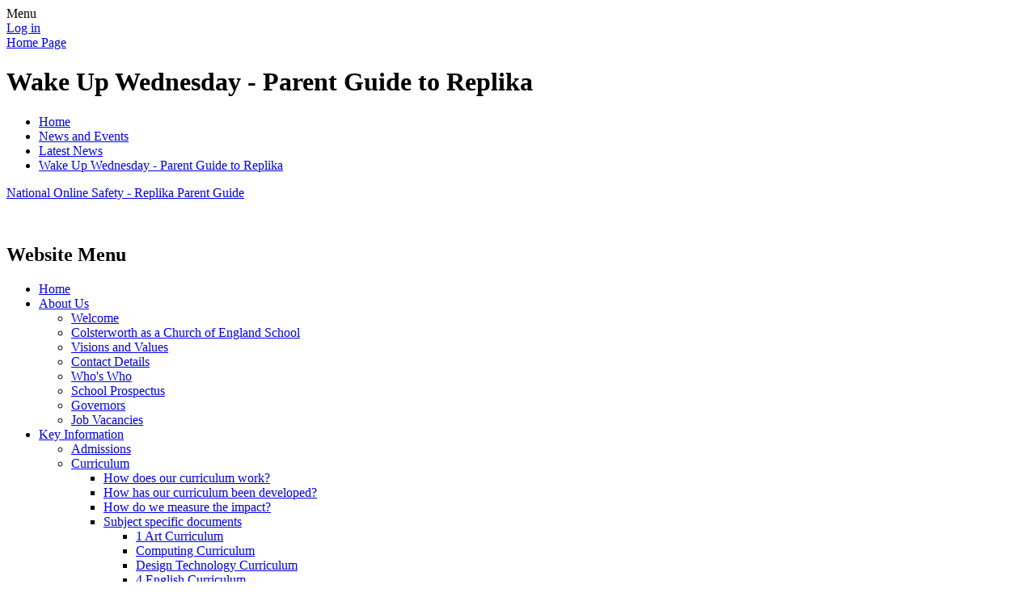

--- FILE ---
content_type: text/html; charset=utf-8
request_url: https://www.colsterworth.lincs.sch.uk/news/detail/wake-up-wednesday-parent-guide-to-replika/
body_size: 30237
content:

<!doctype html>

            <!--[if IE 6]><html class="lt-ie10 lt-ie9 lt-ie8 lt-ie7 ie6 ie responsive" lang="en"><![endif]-->
            <!--[if IE 7]><html class="lt-ie10 lt-ie9 lt-ie8 ie7 ie responsive" lang="en"><![endif]-->
            <!--[if IE 8]><html class="lt-ie10 lt-ie9 ie8 ie responsive" lang="en"><![endif]-->
            <!--[if IE 9]><html class="lt-ie10 ie9 ie responsive" lang="en"><![endif]-->
            <!--[if gt IE 9]><!--><html class="responsive" lang="en"><!--<![endif]-->
            
  <head>
    <meta charset="utf-8">
    <meta http-equiv="X-UA-Compatible" content="IE=edge">
    <meta name="viewport" content="width=device-width, initial-scale=1, user-scalable=no">
    <meta name="description" content="The Colsterworth Church of England Primary School">

    <title>Wake Up Wednesday - Parent Guide to Replika | The Colsterworth Church of England Primary School</title>

    




  <link rel="stylesheet" href="https://primarysite-prod-sorted.s3.amazonaws.com/static/7.0.4/gen/presenter_prologue_css.7b7812f9.css" type="text/css">




<style type="text/css">
  .ps_primarysite-editor_panel-site-coloured-content {
    background-color: #c0dd43!important;
  }
</style>


  <link rel="stylesheet" href="https://primarysite-prod-sorted.s3.amazonaws.com/static/7.0.4/gen/all-site-icon-choices.034951b5.css" type="text/css">



    
    <link rel="shortcut icon" href="https://primarysite-prod.s3.amazonaws.com/theme/ColsterworthCofEPrimarySchool/favicon.ico">
    <link rel="apple-touch-icon" href="https://primarysite-prod.s3.amazonaws.com/theme/ColsterworthCofEPrimarySchool/apple-touch-icon-precomposed.png">
    <link rel="apple-touch-icon-precomposed" href="https://primarysite-prod.s3.amazonaws.com/theme/ColsterworthCofEPrimarySchool/apple-touch-icon-precomposed.png">
    
    <meta name="application-name" content="The Colsterworth Church of England Primary School">
    <meta name="msapplication-TileColor" content="#9b182c">
    <meta name="msapplication-TileImage" content="https://primarysite-prod.s3.amazonaws.com/theme/ColsterworthCofEPrimarySchool/metro-icon.png">

    
    <link rel="stylesheet" type="text/css" href="https://primarysite-prod.s3.amazonaws.com/theme/ColsterworthCofEPrimarySchool/style-global.css">
    <link rel="stylesheet" type="text/css" media="(min-width: 981px)" href="https://primarysite-prod.s3.amazonaws.com/theme/ColsterworthCofEPrimarySchool/style.css">
    <link rel="stylesheet" type="text/css" media="(max-width: 980px)" href="https://primarysite-prod.s3.amazonaws.com/theme/ColsterworthCofEPrimarySchool/style-responsive.css">
		<link href="https://fonts.googleapis.com/css?family=Short+Stack" rel="stylesheet">
    
    

    

<script>
  // This is the first instance of `window.psProps`, so if these values are removed, make sure
  // `window.psProps = {};` is still there because it's used in other places.
  window.psProps = {
    lazyLoadFallbackScript: 'https://primarysite-prod-sorted.s3.amazonaws.com/static/7.0.4/gen/lazy_load.1bfa9561.js',
    picturefillScript: 'https://primarysite-prod-sorted.s3.amazonaws.com/static/7.0.4/gen/picturefill.a26ebc92.js'
  };
</script>


  <script type="text/javascript" src="https://primarysite-prod-sorted.s3.amazonaws.com/static/7.0.4/gen/presenter_prologue_js.cfb79a3d.js"></script>


<script type="text/javascript">
  function ie() {
    for (var v = 3, el = document.createElement('b'), all = el.all || [];
      el.innerHTML = '<!--[if gt IE ' + (++v) + ']><i><![endif]-->', all[0]; );
    return v > 4 ? v : document.documentMode;
  }

  $(function() {
    switch (ie()) {
      case 10:
        ps.el.html.addClass('ie10');
      case 9:
      case 8:
        ps.el.body.prepend(
          '<div class="unsupported-browser">' +
            '<span class="warning-logo">&#xe00a; </span>' +
            'This website may not display correctly as you are using an old version of ' +
            'Internet Explorer. <a href="/primarysite/unsupported-browser/">More info</a>' +
          '</div>');
        break;
    }
  });
</script>

<script type="text/javascript">
  $(function() {
    ps.el.body
      .data('social_media_url', 'https://social.secure-primarysite.net/site/the-colsterworth-cofe-primary-school/')
      .data('social_media_api', 'https://social.secure-primarysite.net/api/site-connected/the-colsterworth-cofe-primary-school/')
      .data('STATIC_URL', 'https://primarysite-prod-sorted.s3.amazonaws.com/static/7.0.4/')
      .data('site_width', 725)
      .data('news_width', 537)
      .data('csrf_token', '346krmP9ipfzqSMVfxPYlUjLO0rRLVf2N2VJWoCl2WL85WHuHL9u9byy8Ujo6yUz')
      .data('disable_right_click', 'True')
      .data('normalize_css', 'https://primarysite-prod-sorted.s3.amazonaws.com/static/7.0.4/gen/normalize_css.7bf5a737.css')
      .data('ck_editor_counterbalances', 'https://primarysite-prod-sorted.s3.amazonaws.com/static/7.0.4/gen/ck_editor_counterbalances.2519b40e.css')
      .data('basic_site', false)
      // Seasonal Effects
      .data('include_seasonal_effects', '')
      .data('show_seasonal_effects_on_page', '')
      .data('seasonal_effect', '22')
      .data('can_enable_seasonal_effects', 'True')
      .data('seasonal_effect_active', 'False')
      .data('disablePicturesBlock', false)
      .data('hasNewCookiePopup', true);

    if (document.documentElement.dataset.userId) {
      window.updateCsrf();
    }
  });
</script>


<script>

function recaptchaCallback() {
    grecaptcha.ready(function() {
        var grecaptcha_execute = function(){
    grecaptcha.execute('6LcHwgAiAAAAAJ6ncdKlMyB1uNoe_CBvkfgBiJz1', {action: 'homepage'}).then(function(token) {
        document.querySelectorAll('input.django-recaptcha-hidden-field').forEach(function (value) {
            value.value = token;
        });
        return token;
    })
};
grecaptcha_execute()
setInterval(grecaptcha_execute, 120000);


    });
  };
</script>






  </head>

  <body>
    

    <div class="responsive-bar visible-small">
      <span class="navbar-toggle website-navbar-toggle visible-small" data-nav="website"></span>
      <span class="navigation-bar-title">Menu</span>
    </div>

    <div class="container">
      <div class="inner-container">
        <span class="login-link small visible-large">
  <a href="https://the-colsterworth-cofe-primary-school.secure-primarysite.net/accounts/login/primarysite/?next=/news/detail/wake-up-wednesday-parent-guide-to-replika/" rel="nofollow">Log in</a>

</span>

        
        


  



  <div class="google-translate-widget " id="google_translate_element" data-cookie="google-translate">
    <textarea data-template="cookie" hidden>
      

      <script>
        function googleTranslateElementInit() {
          new google.translate.TranslateElement({
            layout: google.translate.TranslateElement.InlineLayout.SIMPLE,
            pageLanguage: 'en'
          }, 'google_translate_element');
        }
      </script>

      <script src="https://translate.google.com/translate_a/element.js?cb=googleTranslateElementInit"></script>
      <script src="https://primarysite-prod-sorted.s3.amazonaws.com/static/7.0.4/gen/google_translate.3323e9a6.js"></script>
    </textarea>
  </div>



        <header class="main-header">
          
          <a href="/" class="home-link" title="Home Page">Home Page</a>

          
        </header>

        <div class="content-container">
          <h1 class="page-title">Wake Up Wednesday - Parent Guide to Replika</h1>

          <ul class="breadcrumbs small">
            
  <li><a href="/">Home</a></li>
  <li><a href="/topic/news-and-events">News and Events</a></li>
  <li><a href="/stream/news/full/1/-//">Latest News</a></li>
  <li><a href="/news/detail/wake-up-wednesday-parent-guide-to-replika/">Wake Up Wednesday - Parent Guide to Replika</a></li>

          </ul>

          
  <div class="ps_news-detail-text"><p><a href="https://primarysite-prod-sorted.s3.amazonaws.com/the-colsterworth-cofe-primary-school/UploadedDocument/abb98d94-5223-4631-9179-54e6b89cef75/7863e47130c01bc5313a6aef5df46701.pdf">National Online Safety - Replika Parent Guide</a></p></div>
  <div>

<div id="ps_news-images-section-847953947" class="news-rendered-pictures">

    <div class="slideshow">
    
        <a href="https://primarysite-prod-sorted.s3.amazonaws.com/the-colsterworth-cofe-primary-school/UploadedImage/58ff6f3d-5bb0-47dd-b6cd-b0b1d9156bcd_1x1.jpeg">
            <img src="https://primarysite-prod-sorted.s3.amazonaws.com/the-colsterworth-cofe-primary-school/UploadedImage/58ff6f3d-5bb0-47dd-b6cd-b0b1d9156bcd_thumb.png" alt="">
        </a>
    
    </div>

</div>

<script type="text/javascript">
    $(function() {

    // store trigger details for each slideshow object in the dom
        var $body = $('body'),
            registered_slideshows = $body.data('registered_slideshows'),
            autoplay = 5000;

        if (registered_slideshows == null) {
            registered_slideshows = {};
        }

        if (ps.is_mobile) {
            autoplay = false;
        }

        registered_slideshows['ps_news-images-section-847953947'] = {
            selector: "ps_news-images-section-847953947",
            options: {
                theme: 'picture-block-slideshow',
                height: 0.75,
                autoplay: autoplay,
                maxScaleRatio: 1, // don't upscale small images
                transition: 'slide', // fixed, unlike pictures plugin
                extend: function() {
                    // add a play/pause link to the gallery, and hook it up to toggle *this* one
                  var gallery = this,
                          $thumbnails_container = $('#ps_news-images-section-847953947 .galleria-thumbnails-container'),
                          $fullscreenWrapper = $('<div class="ps_fullscreen"><a name="fullscreen"></a></div>'),
                          $fullscreenToggle = $fullscreenWrapper.children('a'),
                          $playPauseWrapper = $('<div class="ps_play-pause"><a name="play-pause"></a></div>'),
                          $playPauseToggle = $playPauseWrapper.children('a');

                  $fullscreenWrapper.insertBefore($thumbnails_container);
                  $playPauseWrapper.insertBefore($thumbnails_container);

                  // go fullscreen
                  $fullscreenToggle.on('click', function() {
                    gallery.toggleFullscreen();
                  });

                  // update play/pause based on other events too
                  gallery.bind('pause', function() {
                    // removeClass used to prevent issues when manually
                    // selecting image from thumbnails
                    $playPauseToggle.removeClass('ps_play-pause-playing');
                  });

                  gallery.bind('play', function() {
                    $playPauseToggle.toggleClass('ps_play-pause-playing');
                  });

                  $playPauseToggle.on('click', function() {
                    if ($playPauseToggle.hasClass('ps_play-pause-playing')) {
                      $playPauseToggle.toggleClass('ps_play-pause-playing');
                      gallery.pause();
                    } else {
                      gallery.play();
                    }
                  });
                }
            }
        };

        $body.data('registered_slideshows', registered_slideshows);
    });
</script>
</div>

        </div>

        <nav class="main-nav mobile-nav small">
          <span class="close-mobile-nav" data-nav="website"></span>
          <h2 class="ps_mobile-header">Website Menu</h2>

          <ul>
            <li class="ps_topic_link home-btn"><a href="/">Home</a></li>
                        <li class="ps_nav-top-level ps_submenu ps_topic_link ps_topic_slug_about-us"><a href="/topic/about-us" >About Us</a><ul><li class="  ps_page_link ps_page_slug_welcome"><a href="/welcome/" >Welcome</a></li>
<li class="  ps_page_link ps_page_slug_colsterworth-as-a-church-of-england-school"><a href="/colsterworth-as-a-church-of-england-school/" >Colsterworth as a Church of England School</a></li>
<li class="  ps_page_link ps_page_slug_visions-and-values"><a href="/visions-and-values/" >Visions and Values</a></li>
<li class="  ps_page_link ps_page_slug_contact-details"><a href="/contact-details/" >Contact Details</a></li>
<li class="  ps_page_link ps_page_slug_whos-who"><a href="/whos-who/" >Who&#x27;s Who</a></li>
<li class="  ps_page_link ps_page_slug_school-prospectus"><a href="/school-prospectus/" >School Prospectus</a></li>
<li class="  ps_page_link ps_page_slug_governors-1"><a href="/governors-1/" >Governors</a></li>
<li class="  ps_page_link ps_page_slug_job-vacancies"><a href="/job-vacancies/" >Job Vacancies</a></li></ul></li>
                        <li class="ps_nav-top-level ps_submenu ps_topic_link ps_topic_slug_key-information"><a href="/topic/key-information" >Key Information</a><ul><li class="  ps_page_link ps_page_slug_admissions"><a href="/admissions/" >Admissions</a></li>
<li class=" ps_submenu ps_page_link ps_page_slug_curriculum"><a href="/curriculum/" >Curriculum</a><ul><li class="  ps_page_link ps_page_slug_how-does-our-curriculum-work"><a href="/how-does-our-curriculum-work/" >How does our curriculum work?</a></li>
<li class="  ps_page_link ps_page_slug_how-has-our-curriculum-been-developed"><a href="/how-has-our-curriculum-been-developed/" >How has our curriculum been developed?</a></li>
<li class="  ps_page_link ps_page_slug_how-do-we-measure-the-impact"><a href="/how-do-we-measure-the-impact/" >How do we measure the impact?</a></li>
<li class=" ps_submenu ps_page_link ps_page_slug_subject-specific-documents"><a href="/subject-specific-documents/" >Subject specific documents</a><ul><li class="  ps_page_link ps_page_slug_1-art-curriculum"><a href="/1-art-curriculum/" >1 Art Curriculum</a></li>
<li class="  ps_page_link ps_page_slug_computing-curriculum"><a href="/computing-curriculum/" >Computing Curriculum</a></li>
<li class="  ps_page_link ps_page_slug_design-technology-curriculum"><a href="/design-technology-curriculum/" >Design Technology Curriculum</a></li>
<li class="  ps_page_link ps_page_slug_4-english-curriculum"><a href="/4-english-curriculum/" >4 English Curriculum</a></li>
<li class="  ps_page_link ps_page_slug_5-geography-curriculum"><a href="/5-geography-curriculum/" >5 Geography Curriculum</a></li>
<li class="  ps_page_link ps_page_slug_6-history-curriculum"><a href="/6-history-curriculum/" >6 History Curriculum</a></li>
<li class="  ps_page_link ps_page_slug_7-maths-curriculum"><a href="/7-maths-curriculum/" >7 Maths Curriculum</a></li>
<li class="  ps_page_link ps_page_slug_languages-spanish-curriculum"><a href="/languages-spanish-curriculum/" >Languages Spanish Curriculum</a></li>
<li class="  ps_page_link ps_page_slug_music-curriculum"><a href="/music-curriculum/" >Music Curriculum</a></li>
<li class="  ps_page_link ps_page_slug_pe-curriculum"><a href="/pe-curriculum/" >PE Curriculum</a></li>
<li class="  ps_page_link ps_page_slug_pshe-curriculum"><a href="/pshe-curriculum/" >PSHE Curriculum</a></li>
<li class="  ps_page_link ps_page_slug_12-re-curriculum"><a href="/12-re-curriculum/" >12 RE Curriculum</a></li>
<li class="  ps_page_link ps_page_slug_13-science-curriculum"><a href="/13-science-curriculum/" >13 Science Curriculum</a></li></ul></li>
<li class="  ps_page_link ps_page_slug_whole-school-curriculum-overview"><a href="/whole-school-curriculum-overview/" >Whole school curriculum overview</a></li></ul></li>
<li class="  ps_page_link ps_page_slug_data-and-results"><a href="/data-and-results/" >Data and Results</a></li>
<li class="  ps_page_link ps_page_slug_equality-duty"><a href="/equality-duty/" >Equality Duty</a></li>
<li class="  ps_page_link ps_page_slug_kids-club"><a href="/kids-club/" >Kids&#x27; Club</a></li>
<li class="  ps_page_link ps_page_slug_ofsted"><a href="/ofsted/" >Ofsted</a></li>
<li class="  ps_page_link ps_page_slug_pe-and-sport-premium"><a href="/pe-and-sport-premium/" >PE and Sport Premium</a></li>
<li class="  ps_page_link ps_page_slug_policies"><a href="/policies/" >Policies</a></li>
<li class="  ps_page_link ps_page_slug_pupil-premium"><a href="/pupil-premium/" >Pupil Premium</a></li>
<li class="  ps_page_link ps_page_slug_reading-and-phonics"><a href="/reading-and-phonics/" >Reading and Phonics</a></li>
<li class="  ps_page_link ps_page_slug_reading-for-pleasure"><a href="/reading-for-pleasure/" >Reading for Pleasure</a></li>
<li class="  ps_page_link ps_page_slug_remote-learning-1"><a href="/remote-learning-1/" >Remote Learning</a></li>
<li class=" ps_submenu ps_page_link ps_page_slug_safeguarding"><a href="/safeguarding/" >Safeguarding</a><ul><li class="  ps_page_link ps_page_slug_nspcc-website"><a href="/nspcc-website/" >NSPCC Website</a></li>
<li class="  ps_page_link ps_page_slug_healthy-minds"><a href="/healthy-minds/" >Healthy Minds</a></li>
<li class="  ps_page_link ps_page_slug_lincolnshire-domestic-abuse-specialist-service-lda"><a href="/lincolnshire-domestic-abuse-specialist-service-lda/" >Lincolnshire Domestic Abuse Specialist Service (LDASS)</a></li>
<li class="  ps_page_link ps_page_slug_child-exploitation-and-online-protection"><a href="/child-exploitation-and-online-protection/" >Child Exploitation and Online Protection</a></li>
<li class="  ps_page_link ps_page_slug_solihull-parenting-programme"><a href="/solihull-parenting-programme/" >Solihull Parenting Programme</a></li>
<li class="  ps_page_link ps_page_slug_lincolnshire-safeguarding-children-partnership-lsc"><a href="/lincolnshire-safeguarding-children-partnership-lsc/" >Lincolnshire Safeguarding Children Partnership (LSCP)</a></li>
<li class="  ps_page_link ps_page_slug_lincolnshire-safeguarding-reporting-a-concern"><a href="/lincolnshire-safeguarding-reporting-a-concern/" >Lincolnshire Safeguarding - reporting a concern</a></li>
<li class="  ps_page_link ps_page_slug_lincolnshire-safeguarding-what-is-an-early-help-as"><a href="/lincolnshire-safeguarding-what-is-an-early-help-as/" >Lincolnshire Safeguarding - What is an Early Help Assessment?</a></li>
<li class="  ps_page_link ps_page_slug_operation-encompass"><a href="/operation-encompass/" >Operation Encompass</a></li></ul></li>
<li class="  ps_page_link ps_page_slug_school-clubs-2"><a href="/school-clubs-2/" >School Clubs</a></li>
<li class="  ps_page_link ps_page_slug_send"><a href="/send/" >SEND</a></li></ul></li>
                        <li class="ps_nav-top-level ps_submenu ps_topic_link ps_topic_slug_news-and-events"><a href="/topic/news-and-events" >News and Events</a><ul><li class="  ps_page_link ps_page_slug_calendar"><a href="/diary/list/" >Calendar</a></li>
<li class="  ps_page_link ps_page_slug_latest-news"><a href="/stream/news/full/1/-//" >Latest News</a></li>
<li class="  ps_page_link ps_page_slug_letters"><a href="/letters/" >Letters</a></li>
<li class="  ps_page_link ps_page_slug_newsletters"><a href="/stream/newsletters/full/1/-//" >Newsletters</a></li></ul></li>
                        <li class="ps_nav-top-level ps_submenu ps_topic_link ps_topic_slug_parents"><a href="/topic/parents" >Parents</a><ul><li class="  ps_page_link ps_page_slug_wellbeing"><a href="/wellbeing/" >Wellbeing</a></li>
<li class="  ps_page_link ps_page_slug_class-dojo"><a href="/class-dojo/" >Class Dojo</a></li>
<li class="  ps_page_link ps_page_slug_feedback"><a href="/feedback/" >Feedback</a></li>
<li class="  ps_page_link ps_page_slug_helping-your-child-at-home"><a href="/helping-your-child-at-home/" >Helping Your Child at Home</a></li>
<li class="  ps_page_link ps_page_slug_internet-safety"><a href="/internet-safety/" >Internet Safety</a></li>
<li class="  ps_page_link ps_page_slug_lunch-information"><a href="/lunch-information/" >Lunch Information</a></li>
<li class="  ps_page_link ps_page_slug_school-uniform"><a href="/school-uniform/" >School Uniform</a></li>
<li class="  ps_page_link ps_page_slug_ptfa"><a href="/ptfa/" >PTFA</a></li>
<li class="  ps_page_link ps_page_slug_term-dates"><a href="/term-dates/" >Term Dates</a></li>
<li class="  ps_page_link ps_page_slug_useful-information"><a href="/useful-information/" >Useful Information</a></li></ul></li>
                        <li class="ps_nav-top-level ps_submenu ps_topic_link ps_topic_slug_children"><a href="/topic/children" >Children</a><ul><li class=" ps_submenu ps_page_link ps_page_slug_class-pages"><a href="/class-pages/" >Class Pages</a><ul><li class="  ps_page_link ps_page_slug_early-years-kittens"><a href="/early-years-kittens/" >Early Years - Kittens</a></li>
<li class="  ps_page_link ps_page_slug_year-1-bobcats"><a href="/year-1-bobcats/" >Year 1 - Bobcats</a></li>
<li class="  ps_page_link ps_page_slug_year-2-leopards"><a href="/year-2-leopards/" >Year 2 - Leopards</a></li>
<li class="  ps_page_link ps_page_slug_year-3-4-tigers"><a href="/year-3-4-tigers/" >Year 3 &amp; 4 - Tigers</a></li>
<li class="  ps_page_link ps_page_slug_year-5-panthers"><a href="/year-5-panthers/" >Year 5 - Panthers</a></li>
<li class="  ps_page_link ps_page_slug_year-6-jaguars"><a href="/year-6-jaguars/" >Year 6 - Jaguars</a></li></ul></li>
<li class=" ps_submenu ps_page_link ps_page_slug_we-are-agents-of-change"><a href="/we-are-agents-of-change/" >We Are Agents of Change</a><ul><li class="  ps_page_link ps_page_slug_arts-ambassadors-1"><a href="/arts-ambassadors-1/" >Arts Ambassadors</a></li>
<li class="  ps_page_link ps_page_slug_collective-worship-council"><a href="/collective-worship-council/" >Collective Worship Council</a></li>
<li class="  ps_page_link ps_page_slug_eco-team"><a href="/eco-team/" >Eco team</a></li>
<li class="  ps_page_link ps_page_slug_e-safety-champions"><a href="/e-safety-champions/" >E Safety Champions</a></li>
<li class="  ps_page_link ps_page_slug_peer-mediators-1"><a href="/peer-mediators-1/" >Peer Mediators</a></li>
<li class="  ps_page_link ps_page_slug_playground-leaders"><a href="/playground-leaders/" >Playground Leaders</a></li>
<li class="  ps_page_link ps_page_slug_science-ambassadors"><a href="/science-ambassadors/" >Science Ambassadors</a></li>
<li class="  ps_page_link ps_page_slug_sports-ambassadors-1"><a href="/sports-ambassadors-1/" >Sports Ambassadors</a></li>
<li class="  ps_page_link ps_page_slug_sports-council-1"><a href="/sports-council-1/" >Sports Council</a></li>
<li class="  ps_page_link ps_page_slug_student-council-1"><a href="/student-council-1/" >Student Council</a></li>
<li class="  ps_page_link ps_page_slug_unicef-1"><a href="/unicef-1/" >UNICEF</a></li>
<li class="  ps_page_link ps_page_slug_wellbeing-warriors-1"><a href="/wellbeing-warriors-1/" >Wellbeing Warriors</a></li></ul></li>
<li class="  ps_page_link ps_page_slug_meet-the-teacher-videos-2025-26"><a href="/meet-the-teacher-videos-2025-26/" >Meet the teacher videos 2025-26</a></li>
<li class="  ps_page_link ps_page_slug_our-god-given-talents"><a href="/our-god-given-talents/" >Our God-Given Talents</a></li></ul></li>

            
            <li class="main-nav-download-app">


</li>

            <li class="login-responsive visible-small">
            
              
  <a href="https://the-colsterworth-cofe-primary-school.secure-primarysite.net/accounts/login/primarysite/?next=/news/detail/wake-up-wednesday-parent-guide-to-replika/" rel="nofollow">Log in</a>


            
            </li>
          </ul>
        </nav>

        <footer class="main-footer small">
          
          <div class="footer-links small">
            <ul class="footer-left">
              <li><a href="/special/sitemap/">Sitemap</a></li>
              <li><a href="/special/cookie-information/">Cookie Information</a></li>
              <li><a href="/special/policy/">Website Policy</a></li>
            </ul>

            <ul class="text-right">
              <li>All website content copyright &copy; The Colsterworth Church of England Primary School</li>
              <li><a href="https://primarysite.net" rel="nofollow">Website design by<span class="psa-foot" aria-hidden="true">&#x0041;</span>PrimarySite</a></li>
            </ul>
          </div>
        </footer>

      </div>
    </div>

    
    <div class="scroll-top">&#xe000;<span>Top</span></div>

    
    



<script>
  (function() {
    const htmlElement = document.documentElement;

    htmlElement.dataset.gitRevision = '7.0.4';
    htmlElement.dataset.sentryPublicDsn = '';
    htmlElement.dataset.userId = '';
  })();
</script>


  <script type="text/javascript" src="https://primarysite-prod-sorted.s3.amazonaws.com/static/7.0.4/gen/raven_js.8e8cd4fb.js"></script>






  <div class="cookie-settings">
    <div class="cookie-settings-popup">
      <h1 class="cookie-settings-popup-heading">Cookies</h1>

      <p>Unfortunately not the ones with chocolate chips.</p>
      <p>Our cookies ensure you get the best experience on our website.</p>
      <p>Please make your choice!</p>

      <span class="cookie-settings-popup-buttons">
        <button class="cookie-settings-popup-buttons-reject" aria-label="Reject all cookies" type="button" tabindex="1">
          Reject all
        </button>
        <button class="cookie-settings-popup-buttons-accept" aria-label="Accept all cookies" type="button" tabindex="2">
          Accept all
        </button>
        <button class="cookie-settings-popup-buttons-custom" aria-label="Customise cookie settings" type="button" tabindex="3">
          Customise cookie settings
        </button>
      </span>
    </div>

    <div class="cookie-settings-options-popup">
      <div class="cookie-settings-options-popup-content">
        <h1 class="cookie-settings-options-popup-heading" tabindex="-1">Cookies</h1>
        <p>
          Some cookies are necessary in order to make this website function correctly. These are set
          by default and whilst you can block or delete them by changing your browser settings, some
          functionality such as being able to log in to the website will not work if you do this.
          The necessary cookies set on this website are as follows:
        </p>

        <h2 class="cookie-settings-options-popup-sub-heading">Website CMS</h2>
        <p class="cookie-settings-options-popup-text">
          A 'sessionid' token is required for logging in to the website and a 'crfstoken' token is
          used to prevent cross site request forgery.<br>
          An 'alertDismissed' token is used to prevent certain alerts from re-appearing if they have
          been dismissed.<br>
          An 'awsUploads' object is used to facilitate file uploads.
        </p>

        <h2 class="cookie-settings-options-popup-sub-heading">Matomo</h2>
        <p class="cookie-settings-options-popup-text">
          We use
          <a href="https://matomo.org/faq/general/faq_146/" target="_blank" rel="noopener noreferrer">Matomo cookies</a>
          to improve the website performance by capturing information such as browser and device
          types. The data from this cookie is anonymised.
        </p>

        <h2 class="cookie-settings-options-popup-sub-heading">reCaptcha</h2>
        <p class="cookie-settings-options-popup-text">
          Cookies are used to help distinguish between humans and bots on contact forms on this
          website.
        </p>

        <h2 class="cookie-settings-options-popup-sub-heading">Cookie notice</h2>
        <p class="cookie-settings-options-popup-text">
          A cookie is used to store your cookie preferences for this website.
        </p>

        Cookies that are not necessary to make the website work, but which enable additional
        functionality, can also be set. By default these cookies are disabled, but you can choose to
        enable them below:
      </div>

      <div class="cookie-settings-options-popup-buttons">
        <button class="cookie-settings-options-popup-buttons-reject" aria-label="Reject all cookies" type="button">
          Reject all
        </button>
        <button class="cookie-settings-options-popup-buttons-accept" aria-label="Accept all cookies" type="button">
          Accept all
        </button>
        <button class="cookie-settings-options-popup-buttons-save" aria-label="Save cookie settings" type="button">
          Save
        </button>
      </div>
    </div>
  </div>

  
    <script type="text/javascript" src="https://primarysite-prod-sorted.s3.amazonaws.com/static/7.0.4/gen/cookies_js.aedb4301.js"></script>
  






  <script class="common-scripts-script" src="https://primarysite-prod-sorted.s3.amazonaws.com/static/7.0.4/gen/common_scripts.4317a259.js"></script>




<script>
    if (document.querySelectorAll('input.django-recaptcha-hidden-field').length > 0) {
        var s = document.createElement('script');
        s.setAttribute('src','https://www.google.com/recaptcha/api.js?render=6LcHwgAiAAAAAJ6ncdKlMyB1uNoe_CBvkfgBiJz1');
        s.onload=recaptchaCallback;
        document.body.appendChild(s);
    }
</script>


    <script type="text/javascript" src="https://primarysite-prod.s3.amazonaws.com/theme/ColsterworthCofEPrimarySchool/app.js"></script>
    

    <script type="text/javascript">
  var _paq = _paq || [];

  (function() {
    var u = 'https://piwik.secure-primarysite.net/';

    _paq.push(['setTrackerUrl', u + 'piwik.php']);

    var psHostnameRegex = new RegExp('^([A-Za-z0-9-]{1,63}\\.)+secure-primarysite.net', 'i');

    if (psHostnameRegex.test(window.location.hostname)) {
      // If you're on the subdomain use the common subdomain tracker.
      _paq.push(['setSiteId', 1]);
      _paq.push(['setCookieDomain', '*.secure-primarysite.net']);
      _paq.push(['setDomains', '*.secure-primarysite.net']);
    } else {
      // If you're not on the subdomain use the site specific tracker.
      _paq.push(['setSiteId', 4006]);
    }

    _paq.push(['trackPageView']);
    _paq.push(['enableLinkTracking']);

    var d = document,
        g = d.createElement('script'),
        s = d.getElementsByTagName('script')[0];

    g.type = 'text/javascript';
    g.defer = true;
    g.async = true;
    g.src = u + 'piwik.js';
    s.parentNode.insertBefore(g, s);
  })();
</script>

  </body>
</html>
